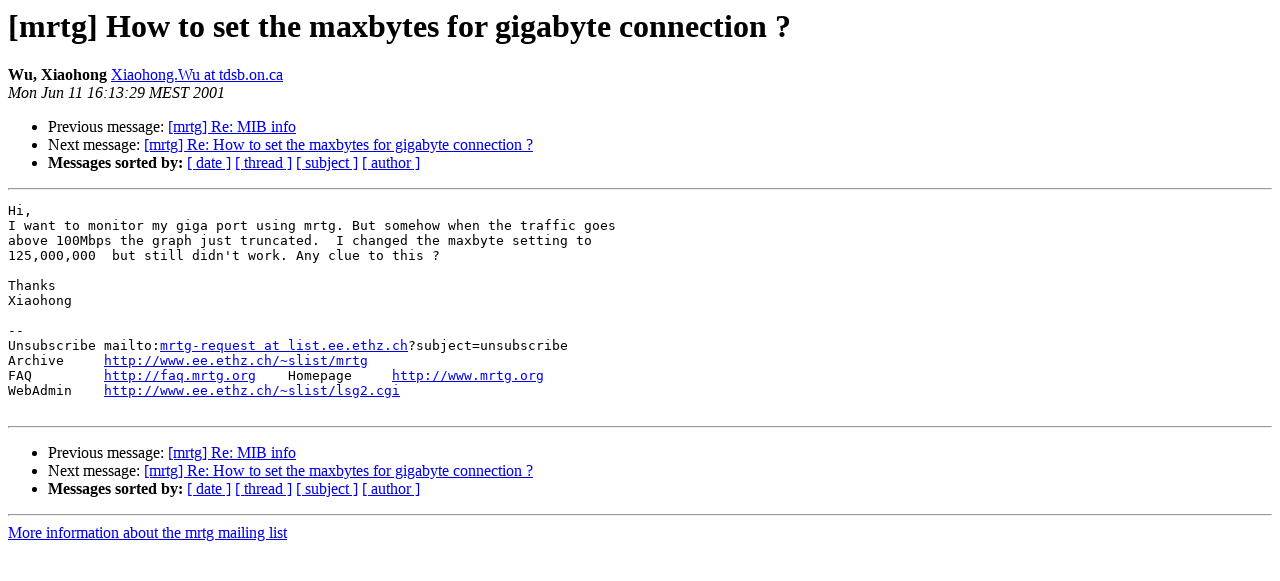

--- FILE ---
content_type: text/html
request_url: https://lists.oetiker.ch/pipermail/mrtg/2001-June/012853.html
body_size: 1045
content:
<!DOCTYPE HTML PUBLIC "-//W3C//DTD HTML 3.2//EN">
<HTML>
 <HEAD>
   <TITLE>O+P  [mrtg] How to set the maxbytes for gigabyte connection ?
   </TITLE>
   <LINK REL="Index" HREF="index.html" >
   <LINK REL="made" HREF="mailto:mrtg%40lists.oetiker.ch?Subject=%5Bmrtg%5D%20How%20to%20set%20the%20maxbytes%20for%20gigabyte%20connection%20%3F&In-Reply-To=">
   <META NAME="robots" CONTENT="index,nofollow">
   <META http-equiv="Content-Type" content="text/html; charset=us-ascii">
   <LINK REL="Previous"  HREF="012852.html">
   <LINK REL="Next"  HREF="012864.html">
 </HEAD>
 <BODY BGCOLOR="#ffffff">
   <H1>[mrtg] How to set the maxbytes for gigabyte connection ?</H1>
    <B>Wu, Xiaohong</B> 
    <A HREF="mailto:mrtg%40lists.oetiker.ch?Subject=%5Bmrtg%5D%20How%20to%20set%20the%20maxbytes%20for%20gigabyte%20connection%20%3F&In-Reply-To="
       TITLE="[mrtg] How to set the maxbytes for gigabyte connection ?">Xiaohong.Wu at tdsb.on.ca
       </A><BR>
    <I>Mon Jun 11 16:13:29 MEST 2001</I>
    <P><UL>
        <LI>Previous message: <A HREF="012852.html">[mrtg] Re: MIB info
</A></li>
        <LI>Next message: <A HREF="012864.html">[mrtg] Re: How to set the maxbytes for gigabyte connection ?
</A></li>
         <LI> <B>Messages sorted by:</B> 
              <a href="date.html#12853">[ date ]</a>
              <a href="thread.html#12853">[ thread ]</a>
              <a href="subject.html#12853">[ subject ]</a>
              <a href="author.html#12853">[ author ]</a>
         </LI>
       </UL>
    <HR>  
<!--beginarticle-->
<PRE>
Hi,
I want to monitor my giga port using mrtg. But somehow when the traffic goes
above 100Mbps the graph just truncated.  I changed the maxbyte setting to
125,000,000  but still didn't work. Any clue to this ?

Thanks
Xiaohong

--
Unsubscribe mailto:<A HREF="https://lists.oetiker.ch/cgi-bin/listinfo/mrtg">mrtg-request at list.ee.ethz.ch</A>?subject=unsubscribe
Archive     <A HREF="http://www.ee.ethz.ch/~slist/mrtg">http://www.ee.ethz.ch/~slist/mrtg</A>
FAQ         <A HREF="http://faq.mrtg.org">http://faq.mrtg.org</A>    Homepage     <A HREF="http://www.mrtg.org">http://www.mrtg.org</A>
WebAdmin    <A HREF="http://www.ee.ethz.ch/~slist/lsg2.cgi">http://www.ee.ethz.ch/~slist/lsg2.cgi</A>

</PRE>

<!--endarticle-->
    <HR>
    <P><UL>
        <!--threads-->
	<LI>Previous message: <A HREF="012852.html">[mrtg] Re: MIB info
</A></li>
	<LI>Next message: <A HREF="012864.html">[mrtg] Re: How to set the maxbytes for gigabyte connection ?
</A></li>
         <LI> <B>Messages sorted by:</B> 
              <a href="date.html#12853">[ date ]</a>
              <a href="thread.html#12853">[ thread ]</a>
              <a href="subject.html#12853">[ subject ]</a>
              <a href="author.html#12853">[ author ]</a>
         </LI>
       </UL>

<hr>
<a href="https://lists.oetiker.ch/cgi-bin/listinfo/mrtg">More information about the mrtg
mailing list</a><br>
</body></html>
